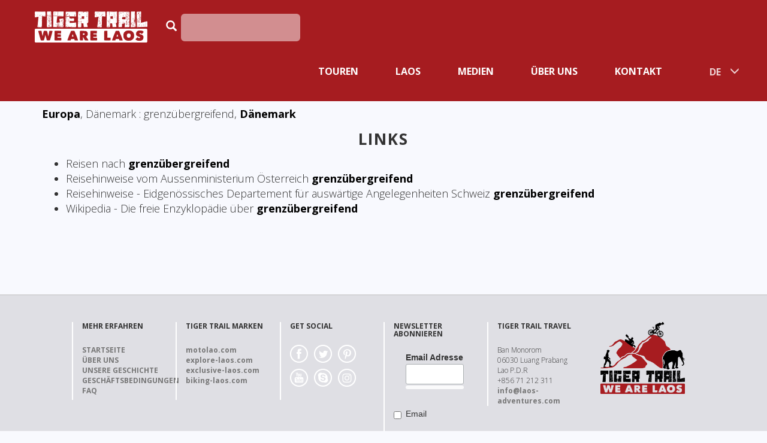

--- FILE ---
content_type: text/html
request_url: https://de.laos-adventures.com/countries/country.asp?id=%7BCE576ADE-BEF7-4C96-92C9-E5F5FC30B88E%7D
body_size: 18315
content:
<!DOCTYPE html>
<html lang="en">
  <head>
    <meta name="viewport" content="width=device-width, initial-scale=1">
    <title>L&#228;nderinformationen - D&#228;nemark : grenz&#252;bergreifend - Laos Abenteuer by Tiger Trail Laos</title>
    <meta property="og:title" content="L&#228;nderinformationen - D&#228;nemark : grenz&#252;bergreifend"/>
    <meta property="og:url" content="https://de.laos-adventures.com/countries/country.asp?id=%7BCE576ADE-BEF7-4C96-92C9-E5F5FC30B88E%7D"/>
    <!-- invalid tag: "travity:OGImage" -->
    <meta property="og:description" content="Informationen, Links und Karten &#252;ber das gew&#228;hlte Land."/>
    <meta name="Description" content="Informationen, Links und Karten &#252;ber das gew&#228;hlte Land."/>
    <!-- invalid tag: "travity:MetaContentAll" -->
    <meta name="Keywords" content="reisebestimmungen,gesundheit,wetter,links,sicherheitshinweise"/>
    <meta name="Date" content="2026-01-26T20:48:28-01:00"/>
    <meta name="Language" content="Deutsch, de"/>
    <meta name="referrer" content="no-referrer">
<link rel="apple-touch-icon" sizes="57x57" href="//images.travity.de/laos-adventures/2015/favicons/apple-icon-57x57.png">
<link rel="apple-touch-icon" sizes="60x60" href="//images.travity.de/laos-adventures/2015/favicons/apple-icon-60x60.png">
<link rel="apple-touch-icon" sizes="72x72" href="//images.travity.de/laos-adventures/2015/favicons/apple-icon-72x72.png">
<link rel="apple-touch-icon" sizes="76x76" href="//images.travity.de/laos-adventures/2015/favicons/apple-icon-76x76.png">
<link rel="apple-touch-icon" sizes="114x114" href="//images.travity.de/laos-adventures/2015/favicons/apple-icon-114x114.png">
<link rel="apple-touch-icon" sizes="120x120" href="//images.travity.de/laos-adventures/2015/favicons/apple-icon-120x120.png">
<link rel="apple-touch-icon" sizes="144x144" href="//images.travity.de/laos-adventures/2015/favicons/apple-icon-144x144.png">
<link rel="apple-touch-icon" sizes="152x152" href="//images.travity.de/laos-adventures/2015/favicons/apple-icon-152x152.png">
<link rel="apple-touch-icon" sizes="180x180" href="//images.travity.de/laos-adventures/2015/favicons/apple-icon-180x180.png">
<link rel="icon" type="image/png" sizes="192x192"  href="//images.travity.de/laos-adventures/2015/favicons/android-icon-192x192.png">
<link rel="icon" type="image/png" sizes="32x32" href="//images.travity.de/laos-adventures/2015/favicons/favicon-32x32.png">
<link rel="icon" type="image/png" sizes="96x96" href="//images.travity.de/laos-adventures/2015/favicons/favicon-96x96.png">
<link rel="icon" type="image/png" sizes="16x16" href="//images.travity.de/laos-adventures/2015/favicons/favicon-16x16.png">
<link rel="manifest" href="//images.travity.de/laos-adventures/2015/favicons/manifest.json">
<meta name="msapplication-TileColor" content="#ffffff">
<meta name="msapplication-TileImage" content="//images.travity.de/laos-adventures/2015/favicons/ms-icon-144x144.png">
<meta name="theme-color" content="#ffffff">
<!-- link rel="alternate" href="http://de.laos-adventures.com/" hreflang="de" />
<link rel="alternate" href="http://nl.laos-adventures.com/" hreflang="nl" />
<link rel="alternate" href="http://fr.laos-adventures.com/" hreflang="fr" />
<link rel="alternate" href="http://es.laos-adventures.com/" hreflang="es" />
<link rel="alternate" href="http://laos-adventures.com/" hreflang="en" />
<link rel="alternate" href="http://laos-adventures.com/" hreflang="x-default" /-->



    <meta http-equiv="Content-Type" content="text/html; charset=iso-8859-1"/>
    <meta http-equiv="expires" content="0"/> 
    <meta name="robots" content="index,follow"/>
    <meta name="referrer" content="no-referrer">
    <script src="/styles/jquery-1.11.1.min.js"></script>
    <script src="/styles/bootstrap.3.3.7/js/bootstrap.min.js"></script>
    <link href="/styles/bootstrap.3.3.7/css/bootstrap.min.css" rel="stylesheet">
    <link href="/styles-bootstrap3.css" rel="stylesheet">
    <link href="/website.css.asp?ver=1" rel="stylesheet">
  </head>
  <body>
    
    <div class="container-fluid visible-print-block">
  <div class="row">
    <div class="col-md-12 col-sm-12 col-xs-12"> 
      <img class="" src="//images.travity.de/laos-adventures/2015/tiger-trail-logo-web-bw.png" class="img-responsive" border="0" alt="Tiger Trail - We are Laos" title="Tiger Trail - We are Laos"/>
    </div>
  </div>
</div>


    
    <div class="navbar-wrapper hidden-print"> 
      <nav id="main-nav" class="navbar navbar-default navbar-fixed-top" role="navigation">
        <div class="container-fluid">
          <div class="navbar-header">
            <button type="button" class="navbar-toggle" data-toggle="collapse" data-target=".navbar-collapse">
              <span class="sr-only">Toggle navigation</span>
              <span class="icon-bar"></span>
              <span class="icon-bar"></span>
              <span class="icon-bar"></span>
            </button>
            <a id="brand" class="navbar-brand" href="/"><img src="//images.travity.de/laos-adventures/2015/tiger-trail-logo-web.png" class="img-responsive" border="0" alt="Tiger Trail - We are Laos" title="Tiger Trail - We are Laos"/></a>
          </div>
          <div class="navbar-collapse collapse">
            
            <form class="navbar-form navbar-left adb-navbar-form navbar-margin-top hidden-xs hidden-sm" action="/search/" method="post"  role="search">
              <input type="hidden" name="submit" value="on"/>
              <input type="hidden" name="searchtype" value="travels"/>
              
              <div class="form-group search-small tiger-search-header">
                <label for="searchbox"><a href="/search" class="visible-1200"><span class="glyphicon glyphicon-search" aria-hidden="true"></span></a>
                  <span class="glyphicon glyphicon-search  hidden-1200" aria-hidden="true"></span></label>
                <input type="text" name="search" id="searchbox" class="form-control search-small tiger-search-header hidden-1200" placeholder=""/>
              </div>
              <button class="form-control btn btn-link navbar-btn tiger-search-header" type="submit" value="Search"></button> 
            </form>
            <div class="navbar-margin-top tiger-nav">
              <ul class="nav navbar-nav">
<li class="dropdown"><a href="#" class="dropdown-toggle" data-toggle="dropdown">Touren<span class="caret"></span></a><ul class="dropdown-menu">
<li><a href="/travels/index.asp?category=88F7613B-3444-4964-AAA2-B8FB0B280AED">Rundreisen</a></li>
<li><a href="/travels/index.asp?category=8F22D8D0-C599-49F3-A16F-28FD4D3D5542">Tagestouren</a></li>
<li><a href="/travels/index.asp?category=0FF86323-4721-4D6C-9282-E4E62CA4A744">Aktives Reisen</a></li>
<li><a href="/travels/index.asp?category=FF6B97FF-355C-46FC-85B1-B0699BECA801">Kultur | Besichtigungen</a></li>
<li><a href="/travels/index.asp?category=24954D68-6199-46E9-86D5-A84487423BD6">Familien Abenteuer</a></li>
<li><a href="http://www.motolao.com" target="_blank" rel="nofollow">Motorradreisen</a></li>
<li><a href="/codepage.asp?id={3540A147-0099-4B01-BC48-4D2E2D82B2B5}">Tour Übersicht</a></li>
</ul>
</li>
<li class="dropdown"><a href="#" class="dropdown-toggle" data-toggle="dropdown">Laos<span class="caret"></span></a><ul class="dropdown-menu">
<li><a href="/page.asp?id={1B09B39F-4816-4EB0-9F12-7C8105494916}">Laos Reiseführer</a></li>
<li><a href="/page.asp?id={E3A5974F-7B2E-4376-BE34-4DB86F43D0A3}">Veranstaltungskalender</a></li>
<li><a href="/page.asp?id={4039C151-C56E-4542-B407-3127B212484F}">Laos Reisetipps</a></li>
</ul>
</li>
<li class="dropdown"><a href="#" class="dropdown-toggle" data-toggle="dropdown">Medien<span class="caret"></span></a><ul class="dropdown-menu">
<li><a href="https://www.flickr.com/photos/tigertraillaos/albums" target="_blank" rel="nofollow">Galerien</a></li>
<li><a href="/page.asp?id={C8CB906C-75FC-463A-9D07-DCD0B052440B}" target="_self">Filme</a></li>
</ul>
</li>
<li class="dropdown"><a href="#" class="dropdown-toggle" data-toggle="dropdown">Über uns<span class="caret"></span></a><ul class="dropdown-menu">
<li><a href="/ueber-uns">Über uns</a></li>
<li><a href="/fair-trek-in-laos">Fair Trek in Laos</a></li>
</ul>
</li>
<li><a href="/apps/tigertrail/contact.asp">Kontakt</a></li>
<li class="dropdown"><a href="#" class="dropdown-toggle" data-toggle="dropdown">DE<span class="caret"></span></a><ul class="dropdown-menu">
<li><a href="http://laos-adventures.com/" rel="nofollow">EN</a></li>
<li><a href="http://laos-aventura.es/" rel="nofollow">ES</a></li>
<li><a href="http://www.laos-aventures.fr" rel="nofollow">FR</a></li>
</ul>
</li>
</ul>
 
            </div>
          </div>
        </div>
      </nav>
    </div>
    
    <div class="container content">
      <div class="row">
        <div class="col-md-12 col-sm-12 col-xs-12"> 
          
<div class="country-info">

<div class="headerbox">
<h1>Länderinformationen Dänemark : grenzübergreifend</h1>
<p>
<a href="/countries?continent=D2DB472C-2639-48A2-86DB-F5CEE93EE901">Europa</a>,
Dänemark : grenzübergreifend, <a href="/countries/country.asp?id=685D8641-BEAF-43A4-B04A-F9C01E0E49DE">Dänemark</a>
</p>

</div>

<p>

</p>
<div class="country-links"><h2>Links</h2><ul><li>Reisen nach <a href="/redirect?url=%2Ftravels%2F%3Fcountry%3D%7BCE576ADE%2DBEF7%2D4C96%2D92C9%2DE5F5FC30B88E%7D" target="_blank" rel="nofollow">grenzübergreifend</a> </li><li>Reisehinweise vom Aussenministerium Österreich <a href="/redirect?url=https%3A%2F%2Fwww%2Ebmeia%2Egv%2Eat%2Faussenministerium%2Fbuergerservice%2Freiseinformation%2Fa%2Dz%2Dlaender%2Fgrenzuebergreifend%2Dde%2Ehtml" target="_blank" rel="nofollow">grenzübergreifend</a> </li><li>Reisehinweise - Eidgenössisches Departement für auswärtige Angelegenheiten Schweiz <a href="/redirect?url=https%3A%2F%2Fwww%2Eeda%2Eadmin%2Ech%2Feda%2Fde%2Fhome%2Fvertretungen%2Dund%2Dreisehinweise%2Fgrenzuebergreifend%2Ehtml" target="_blank" rel="nofollow">grenzübergreifend</a> </li><li>Wikipedia - Die freie Enzyklopädie über  <a href="/redirect?url=https%3A%2F%2Fde%2Ewikipedia%2Eorg%2Fwiki%2Fgrenzuebergreifend" target="_blank" rel="nofollow">grenzübergreifend</a> </li></ul></div>
</div>

        </div> 
      </div> 
    </div> 
    
    <div class="container margin-bottom-big">
      <div class="row">
        <div class="col-md-12 col-sm-12 col-xs-12"> 
          <div class="row">
            <div class="col-md-4 col-sm-4 col-xs-12"><div class="field1"><!-- invalid tag: "travity:Field1" --></div></div>
            <div class="col-md-4 col-sm-4 col-xs-12"><div class="field2"><!-- invalid tag: "travity:Field2" --></div></div>
            <div class="col-md-4 col-sm-4 col-xs-12"><div class="field3"><!-- invalid tag: "travity:Field3" --></div></div>
          </div>
        </div>
      </div>
    </div>
    
    <!-- FOOTER -->
    <footer class="footer hidden-print">
  <div class="container-fluid">
    
    <div class="row">
      <div class="col-lg-2 col-md-4 col-sm-6 col-xs-12 left-border-white text-uppercase">
        <h4>Mehr erfahren</h4>
        <p>
          <a class="text-muted" href="/" rel="nofollow">Startseite</a><br/>
          <a class="text-muted" href="/ueber-uns" rel="nofollow">&Uuml;ber uns</a><br/>
          <a class="text-muted" href="/unsere-geschichte" rel="nofollow">Unsere Geschichte</a><br/>
          <a class="text-muted" href="/terms" rel="nofollow">Geschäftsbedingungen</a><br/>
          <a class="text-muted" href="/apps/tigertrail/contact.asp" rel="nofollow">FAQ</a><br />
        </p>
      </div>
      
      <div class="col-lg-2 col-md-4 col-sm-6 col-xs-12 left-border-white">
        <h4 class="text-uppercase">Tiger Trail Marken</h4>
        <p>
          <a class="text-muted" href="http://motolao.com" rel="nofollow" target="_blank">motolao.com</a><br/>
          <a class="text-muted" href="http://explore-laos.com" rel="nofollow" target="_blank">explore-laos.com</a><br/>
          <a class="text-muted" href="http://exclusive-laos.com" rel="nofollow" target="_blank">exclusive-laos.com</a><br/>
          <a class="text-muted" href="http://biking-laos.com" rel="nofollow" target="_blank">biking-laos.com</a>
        </p>
      </div>
      
      <div class="col-lg-2 col-md-4 col-sm-6 col-xs-12 left-border-white">
        <h4 class="text-uppercase">Get Social</h4>
        <ul class="getsocial">
          <li><a href="https://www.facebook.com/tigertraillaos" rel="nofollow" target="_blank"><img src="//images.travity.de/laos-adventures/2015/getsocial/fb.png" alt="Facebook" title="Facebook"/></a></li>
          <li><a href="https://twitter.com/tigertraillaos" rel="nofollow" target="_blank"><img src="//images.travity.de/laos-adventures/2015/getsocial/t.png" alt="Twitter" title="Twitter"/></a></li>
          <li><a href="https://www.pinterest.com/tigertraillaos/" rel="nofollow" target="_blank"><img src="//images.travity.de/laos-adventures/2015/getsocial/p.png" alt="Pinterest" title="Pinterest"/></a></li>
        </ul>
        <ul class="getsocial hidden-print">
          <li><a href="https://www.youtube.com/channel/UCElhuX8stgyK4ndmvC1XGYw" rel="nofollow" target="_blank"><img src="//images.travity.de/laos-adventures/2015/getsocial/yt.png" alt="Youtube" title="Youtube"/></a></li>
          <li><a href="skype:tigertrailchat" rel="nofollow" target="_blank"><img src="//images.travity.de/laos-adventures/2015/getsocial/s.png" alt="Skype" title="Skype"/></a></li>
          <li><a href="https://www.instagram.com/tigertrailtravel/" rel="nofollow" target="_blank"><img src="//images.travity.de/laos-adventures/2015/getsocial/i.png" alt="Instagram" title="Instagram"/></a></li>
        </ul>
      </div>
      
      <div class="col-lg-2 col-md-4 col-sm-6 col-xs-12 left-border-white">
        <h4 class="text-uppercase">Newsletter abonnieren</h4>
        

<!-- Begin Mailchimp Signup Form -->
<link href="//cdn-images.mailchimp.com/embedcode/classic-071822.css" rel="stylesheet" type="text/css">
<style type="text/css">
	#mc_embed_signup{background:#dfdfe4; clear:left; font:14px Helvetica,Arial,sans-serif; }
	/* Add your own Mailchimp form style overrides in your site stylesheet or in this style block.
	   We recommend moving this block and the preceding CSS link to the HEAD of your HTML file. */
</style>
<style type="text/css">
	#mc-embedded-subscribe-form input[type=checkbox]{display: inline; width: auto;margin-right: 10px;}
	#mergeRow-gdpr {margin-top: 20px;}
	#mergeRow-gdpr fieldset label {font-weight: normal;}
	#mc-embedded-subscribe-form .mc_fieldset{border:none;min-height: 0px;padding-bottom:0px;}
</style>
<div id="mc_embed_signup">
    <form action="https://laos-adventures.us18.list-manage.com/subscribe/post?u=50a8016b27b76362752d2f0d1&amp;id=fb21edd6da&amp;v_id=5460&amp;f_id=002f2be7f0" method="post" id="mc-embedded-subscribe-form" name="mc-embedded-subscribe-form" class="validate" target="_self">
        <div id="mc_embed_signup_scroll">
         
<div class="mc-field-group">
	<label for="mce-EMAIL">Email Adresse  </label>
	<input type="email" value="" name="EMAIL" class="required email" id="mce-EMAIL" required>
	<span id="mce-EMAIL-HELPERTEXT" class="helper_text"></span>
</div>
<div id="mergeRow-gdpr" class="mergeRow gdpr-mergeRow content__gdprBlock mc-field-group">
    <div class="content__gdpr">

        <fieldset class="mc_fieldset gdprRequired mc-field-group" name="interestgroup_field">
		<label class="checkbox subfield" for="gdpr_17685"><input type="checkbox" id="gdpr_17685" name="gdpr[17685]" value="Y" class="av-checkbox "><span>Email</span> </label>
        </fieldset>
        
    </div>
    <div class="content__gdprLegal">
     
    </div>
</div>
	<div id="mce-responses" class="clear">
		<div class="response" id="mce-error-response" style="display:none"></div>
		<div class="response" id="mce-success-response" style="display:none"></div>
	</div>    <!-- real people should not fill this in and expect good things - do not remove this or risk form bot signups-->
    <div style="position: absolute; left: -5000px;" aria-hidden="true"><input type="text" name="b_50a8016b27b76362752d2f0d1_fb21edd6da" tabindex="-1" value=""></div>
    <div class="clear"><input type="submit" value="ABONNIEREN" name="subscribe" id="mc-embedded-subscribe" class="button"></div>
    </div>
</form>
</div>

<!--End mc_embed_signup-->
       
 
      </div>
      
      <div class="col-lg-2 col-md-4 col-sm-6 col-xs-12 left-border-white">
        <h4 class="text-uppercase">Tiger Trail Travel</h4>
        <p>Ban Monorom<br /> 
          06030 Luang Prabang<br /> 
          Lao P.D.R<br />
          +856 71 212 311 <br /> 
          <a class="text-muted" href="/apps/tigertrail/contact.asp">info@laos-adventures.com</a></p>
      </div>
      
      <div class="col-lg-2 col-md-4 col-sm-6 col-xs-12 no-border-white">
        <img class="img-responsive logo" style="max-height:120px;" src="//images.travity.de/laos-adventures/2015/tigertrail-footer.png" alt="Tiger Trail - We are Laos" title="Tiger Trail - We are Laos" />
        
      </div>
      
      <div class="col-lg-12 col-md-12 col-sm-12 col-xs-12">
        &copy; TIGER TRAIL TRAVEL 2016 | ALLE RECHTE VORBEHALTEN | <a class="text-muted" href="/imprint" rel="nofollow">IMPRESSUM</a> | <a class="text-muted" href="http://laos-adventures.com/b2b" rel="nofollow">B2B (Englisch)</a>
      </div>
    </div>
    
  </div>    
</footer>

<div class="visible-print-block">
  <div class="container-fluid">
    <div class="row">
      <div class="col-lg-12 col-md-14 col-sm-16 col-xs-12 ">
        http://www.laos-adventures.com
      </div>
    </div>
  </div>
</div>



    <!-- Global site tag (gtag.js) - Google Analytics -->
<script async src="https://www.googletagmanager.com/gtag/js?id=UA-1969883-2"></script>
<script>
  window.dataLayer = window.dataLayer || [];
  function gtag(){dataLayer.push(arguments);}
  gtag('js', new Date());
  gtag('config', 'UA-1969883-2', { 'anonymize_ip': true });
</script>


  </body>
</html>



--- FILE ---
content_type: text/css
request_url: https://de.laos-adventures.com/website.css.asp?ver=1
body_size: 34140
content:

/* de.laos-adventures.com - Mon, 26 Jan 2026 19:48:29 UTC */
@import url(//fonts.googleapis.com/css?family=Open+Sans:300italic,400italic,600italic,700italic,800italic,400,800,300,700,600);

body 
{ 
  padding-top:90px; 
  font-family: 'Open Sans', sans-serif; 
  background-color:#f8f9fe; 
  font-size:18px;
  font-weight:100;
}

* 
{
  -webkit-box-shadow: none !important;
  -moz-box-shadow: none !important;
  box-shadow: none !important;
}

a { color:#000; font-weight:bold; }
a:hover { color:#a61c20; }


.h1, h1 { font-size: 26px; }
.h2, h2 { font-size: 26px; }
.h3, h3 { font-size: 26px; }
.h4, h4 { font-size: 20px; }
.h5, h5 { font-size: 20px; }
.h6, h6 { font-size: 20px; }


h1, h2, h3, h4, h5, h6,
.h1, .h2, .h3, .h4, .h5, .h6 
{ 
  font-weight:bold; 
  text-transform:uppercase; 
}

h1 
{ 
  margin:30px auto; 
  text-align:center; 
}
h2 
{ 
  margin:15px auto 15px auto;
  text-align:center;
}
h3
{
  padding-bottom:0;
}

h3 em, h3 i 
{ 
  display:block; 
  color:#a61c20; 
  font-size:18px; 
  font-style:normal; 
  padding-bottom:7px; 
}

h3 em, h3 i 
{ 
  letter-spacing: 2px;
  /*word-spacing: 2px;*/
}


.content h1, .content h2, .content h3
{ 
  letter-spacing: 2px;
  /*word-spacing: 0;*/
}

.travel-container  p
{
  text-align:justify !important;
}

.travel-container  ul,
#pagecontent ul
{
  padding-left:21px !important;
}

.travel-container  ol,
#pagecontent ol
{
  padding-left:26px !important;
}

#pagecontent
{
  margin-bottom:30px !important;
}

.travel-content { padding-top:14px; }






/* NAVIGATION BASE SYTLES //work.smarchal.com/twbscolor/css/a61c20efeef0ffffff8080801 */
.navbar-default {
  background-color: #a61c20;
  border-color: #a61c20;
}
.navbar-default .navbar-brand {
  margin-left:27px !important;
  color: #ffffff;
}
.navbar-default .navbar-brand:hover, .navbar-default .navbar-brand:focus {
  color: #ffffff;
}
.navbar-default .navbar-text {
  color: #ffffff;
}
.navbar-default .navbar-nav > li > a {
  color: #ffffff;
}
.navbar-default .navbar-nav > li > a:hover, .navbar-default .navbar-nav > li > a:focus {
  color: #ffffff;
  background-color:#a61c20;
}

.navbar-default .navbar-nav > li > .dropdown-menu {
  background-color:rgba(255,255,255,0.90);
  /*left:-55%;
  right:-55%;
  min-width: 50px;*/
  top:74px;
  left:0;
  padding: 0;
  font-size: 16px;
  text-align: center;
  border: 1px solid #ccc;
  border: 1px solid rgba(0, 0, 0, .15);
  border-radius: 0;
  -webkit-box-shadow:none;
  box-shadow:none; 
}


.dropdown:hover .dropdown-menu {
  display: block;
  margin-top: 0;
}


.navbar-default .navbar-nav > li > .dropdown-menu > li > a {
  color: #404040;
  border-bottom:1px solid #808080;
  padding:15px 20px !important;
}
.navbar-default .navbar-nav > li > .dropdown-menu > li > a:hover,
.navbar-default .navbar-nav > li > .dropdown-menu > li > a:focus {
  color: #ffffff;
  background-color: #a61c20; /*rgba(137,31,34,1);*/
}
.navbar-default .navbar-nav > li > .dropdown-menu > li > .divider {
  background-color: #a61c20;
}
.navbar-default .navbar-nav > .active > a, .navbar-default .navbar-nav > .active > a:hover, .navbar-default .navbar-nav > .active > a:focus {
  color: #ffffff;
  background-color:#a61c20;
}
.navbar-default .navbar-nav > .open > a, .navbar-default .navbar-nav > .open > a:hover, .navbar-default .navbar-nav > .open > a:focus {
  color: #ffffff;
  background-color:#a61c20;
}
.navbar-default .navbar-toggle {
  border-color: #efeef0;
}
.navbar-default .navbar-toggle:hover, .navbar-default .navbar-toggle:focus {
  background-color: #efeef0;
}
.navbar-default .navbar-toggle .icon-bar {
  background-color: #ffffff;
}
.navbar-default .navbar-collapse,
.navbar-default .navbar-form {
  border-color: #ffffff;
}
.navbar-default .navbar-link {
  color: #ffffff;
}
.navbar-default .navbar-link:hover {
  color: #808080;
}

@media (max-width: 767px) {
.navbar-default .navbar-nav .open .dropdown-menu > li > a {
  color: #404040;
}
.navbar-default .navbar-nav .open .dropdown-menu > li > a:hover, .navbar-default .navbar-nav .open .dropdown-menu > li > a:focus {
  color: #808080;
}
.navbar-default .navbar-nav .open .dropdown-menu > .active > a, .navbar-default .navbar-nav .open .dropdown-menu > .active > a:hover, .navbar-default .navbar-nav .open .dropdown-menu > .active > a:focus {
  color: #808080;
  background-color: #efeef0;
}
}

.navbar-nav * { text-transform:uppercase !important;}
.navbar-brand { height:auto !important; }



@media (min-width: 767px) {
.navbar-default .navbar-nav > li > a {
  height:74px;
}

/*.navbar-default .navbar-nav > li:last-child > .dropdown-menu {
left:15%;
right:15%;
min-width:30px;
}*/

div.tiger-nav .navbar-nav { float:right; }
ul.navbar-nav { font-size:16px; font-weight:bold; }
.navbar-margin-top { margin-top:20px; }
ul.nav * span.caret { display:none; }
.tiger-nav .nav>li>a { padding-left:31px !important; padding-right:31px !important; }
.tiger-nav .nav>li:last-child>a 
{ 
  padding-left:48px !important; 
  padding-right:31px !important; 
  color:rgba(255,255,255,0.8) !important; 
  padding-bottom:1px; 
}


/* Language Navigation */
.tiger-nav .nav>li:last-child>a {
  position: relative;
}
.tiger-nav .nav>li:last-child>a:after {
  content: "\e259";
  font-family: 'Glyphicons Halflings';
  margin-left:15px;
  font-style: normal;
  font-weight: normal;
  text-decoration: inherit;
  font-size:16px;
}
.tiger-nav { font-weight:normal; }
.navbar-default .navbar-nav > li > a:hover,
.navbar-default .navbar-nav > li > a:focus

{
  background:url('//images.travity.de/laos-adventures/2015/caret.png') bottom center no-repeat transparent; 
}

/* SearchBar */
button.tiger-search-header,
button.tiger-search-header:active,
button.tiger-search-header:focus,
input.tiger-search-header,
input.tiger-search-header:active,
input.tiger-search-header:focus,
div.tiger-search-header span.glyphicon
{
  background-color:#a61c20 !important;
  border-color:#a61c20 !important;
  color:#ffffff !important;
  box-shadow: none;
  -moz-box-shadow: none;
  -webkit-box-shadow: none;
}
input.tiger-search-header,
input.tiger-search-header:active,
input.tiger-search-header:focus { font-weight:normal; font-size:16px; background-color: rgba(255, 255, 255, 0.5) !important; }
div.tiger-search-header { padding-bottom:14px; }
} /* media >= 767*/


#pagebar .nav > li { display: inline-block !important; }
#pagebar ul.toc1.nav { text-align:center; }
#pagebar
{
  border-bottom:2px solid rgba(0,0,0,0.2);
}

#pagebar .nav > li > a 
{
  padding-left:35px;
  padding-right:35px;
  font-weight:bold;
  color: #000 !important;
  background-color: transparent !important;
  text-transform:uppercase;
  padding-top: 15px;
  padding-bottom: 15px;
  font-size: 16px;
}
#pagebar .nav > li > a:hover 
{
  background:url('//images.travity.de/laos-adventures/2015/redline.png') bottom center no-repeat transparent;
}

.pagebar-fixed
{
  position: fixed;
  top: 90px;
  z-index: 1;
  width: 100%;
  background-color: #f8f9fe !important;
}

@media (max-width: 767px) {
#pagebar .nav > li > a 
{
  padding-left:8px;
  padding-right:8px;
  padding-top: 5px;
  padding-bottom: 5px;
  font-size: 16px;
}

}
@media (min-width: 767px) {
#pagebar .nav > li > a 
{
  padding-left:15px;
  padding-right:15px;
  padding-top: 10px;
  padding-bottom: 10px;
  font-size: 16px;
}
.navbar-default .navbar-nav > li:nth-child(1) > .dropdown-menu { left:-10px; }
.navbar-default .navbar-nav > li:nth-child(2) > .dropdown-menu { left:32px; }
.navbar-default .navbar-nav > li:nth-child(3) > .dropdown-menu { left:-5px; }
.navbar-default .navbar-nav > li:nth-child(4) > .dropdown-menu { left:0; }
.navbar-default .navbar-nav > li:last-child > .dropdown-menu { left:15%; right:15%; min-width:30px; }

}


@media (min-width:767px) and (max-width:900px) {
.tiger-nav .nav>li>a 
{
  padding-left: 10px !important;
  padding-right: 10px !important;
}
.navbar-default .navbar-nav > li:nth-child(1) > .dropdown-menu { left:-85px; }
.navbar-default .navbar-nav > li:nth-child(2) > .dropdown-menu { left:-101px; }
.navbar-default .navbar-nav > li:nth-child(3) > .dropdown-menu { left:-38px; }
.navbar-default .navbar-nav > li:nth-child(4) > .dropdown-menu { left:-33px; }
.navbar-default .navbar-nav > li:last-child > .dropdown-menu { left:15%; right:15%; min-width:30px; }


}

@media (min-width:901px) and (max-width:991px) {
.tiger-nav .nav>li>a 
{
  padding-left: 10px !important;
  padding-right: 10px !important;
}
.navbar-default .navbar-nav > li:nth-child(1) > .dropdown-menu { left:-85px; }
.navbar-default .navbar-nav > li:nth-child(2) > .dropdown-menu { left:-101px; }
.navbar-default .navbar-nav > li:nth-child(3) > .dropdown-menu { left:-38px; }
.navbar-default .navbar-nav > li:nth-child(4) > .dropdown-menu { left:-33px; }
.navbar-default .navbar-nav > li:last-child > .dropdown-menu { left:15%; right:15%; min-width:30px; }


}

@media (min-width: 992px) {
#pagebar .nav > li > a 
{
  padding-left:35px;
  padding-right:35px;
  padding-top: 15px;
  padding-bottom: 15px;
  font-size: 16px;
}
.travelbar ul.toc1.nav { text-align:left !important; }
.travelbar { padding-left:160px; }
.navbar-default .navbar-nav > li:nth-child(1) > .dropdown-menu { left:-60px; }
.navbar-default .navbar-nav > li:nth-child(2) > .dropdown-menu { left:-76px; }
.navbar-default .navbar-nav > li:nth-child(3) > .dropdown-menu { left:-17px; }
.navbar-default .navbar-nav > li:nth-child(4) > .dropdown-menu { left:-12px; }
.navbar-default .navbar-nav > li:last-child > .dropdown-menu { left:15%; right:15%; min-width:30px; }


}
@media (min-width: 1200px) {
.navbar-default .navbar-nav > li:nth-child(1) > .dropdown-menu { left:-60px; }
.navbar-default .navbar-nav > li:nth-child(2) > .dropdown-menu { left:-76px; }
.navbar-default .navbar-nav > li:nth-child(3) > .dropdown-menu { left:-17px; }
.navbar-default .navbar-nav > li:nth-child(4) > .dropdown-menu { left:-12px; }
.navbar-default .navbar-nav > li:last-child > .dropdown-menu { left:15%; right:15%; min-width:30px; }

}




/* Footer */
.footer 
{ 
  background-color:#dfdfe4;
  border-top:1px solid #c0c0c0;
  padding:45px 120px; 
  font-size:12px;
  font-weight:300;
}
.footer h4
{
  font-size:12px;
  font-weight:bold;
  margin-bottom:25px;
  margin-top:0;
}

.footer p
{
  margin-bottom:0;
}


.contact-getsocial  ul.getsocial,
.footer ul.getsocial
{
  list-style-type:none;
  clear:both;
  padding:0;
}

.contact-getsocial  ul.getsocial li,
.footer ul.getsocial li
{
  list-style-type:none;
  float:left;
}

.footer ul.getsocial img
{
  max-height:30px;
  margin:0 10px 10px 0;
}

.contact-getsocial ul.getsocial img
{
  max-height:35px;
  margin:0 10px 10px 0;
}


.contact-clock
{
  clear:both;
}

.footer form.footer-newsletter input.newsletter-email
{
  background-color:#dfdfe4;
  color:#808080;
  border-width:2px;
  border-radius:8px;
  border-color:#ffffff;
  margin-bottom:5px;
}


.left-border-white { border-left:2px solid #fff; min-height:130px; margin-bottom:40px; }
.no-border-white { min-height:130px; margin-bottom:40px; }




/* ribbon and redline */
#ribbon, 
.ribbon,
.terms-content > h1,
.overview .headerbox h1,
form.RequestForm h1,
.categories-content h1,
.countries-content h1,
.imprint-content h1,
.sitemap-content h1,
.search h1,
.newsletter-form h1,
.form-reservation h1
{
  position:relative;
  top:0;
  left:0;
  font-weight:normal !important;
  font-size:29px;
  padding:12px 15px 5px 15px;
  margin:60px auto 60px auto;
  min-height:57px;
  overflow:hidden;
  color:#ffffff !important;
  text-align:center;
  vertical-align:center;
  background:url('//images.travity.de/laos-adventures/2015/ribbon.png') top center no-repeat transparent;
  background-size:100% 100%;
  max-width:670px;
}

#ribbon + p.bigger, 
.ribbon + p.bigger,
#ribbon + p, 
.ribbon + p

{
  max-width:740px !important;
  text-align:center !important;
  margin:0 auto 60px auto;
  font-size:22px;
  font-weight:100;
  
}

#redline, .redline,
fieldset.request legend,
#travel-dates h2
{
  padding-bottom:20px;
  background:url('//images.travity.de/laos-adventures/2015/redline.png') bottom center no-repeat transparent;
  margin:40px 0 40px 0;
  text-transform:uppercase;
}

fieldset.request legend
{
  text-align:center;
  border:0; 
  font-size:22px;
  font-weight:bold;
  text-transform:uppercase;
}





/* Carousels */
.carousel-control {
  position: absolute;
  top: 0;
  bottom: 0;
  left: 0;
  width: 15%;
  font-size: 20px;
  color: #fff;
  text-align: center;
  text-shadow:none;
  filter: alpha(opacity=0);
  opacity: 0
}


.carousel-control.left {
  background-image:none;
  filter: none;
}

.carousel-control.right {
  right: 0;
  left: auto;
  background-image:none;
  filter: none;
}

.carousel-control:focus, .carousel-control:hover {
  color: #fff;
  text-decoration: none;
  filter: alpha(opacity=100);
  outline: 0;
  opacity: 1
}



div.carousel-inner div.item { max-height:817px; background-color:#d0d0d0; }
div.carousel-caption div.jumbotron { background-color:transparent;}
div.carousel-caption { min-height:90%; }
div.carousel-image-only 
{ 
  display:none; 
  position:absolute;
  bottom:0;
  left:10%;
  right:10%;
  padding-left:5%;
  padding-right:5%;
  margin-left:-20%;
  margin-right:-20%;
  /*background-color: rgba(0,0,0,0.5);*/ 
}
div.carousel:hover div.carousel-image-only { display:block; }

div.carousel-center .btn-custom:hover { background-color:#fff; }

@media (max-width: 767px) {
div.carousel-caption h1, div.carousel-caption h1 a { color:#fff; font-size:32px; font-weight:bold; text-transform:uppercase; }
div.carousel-caption p { font-size:16px; font-weight:normal; text-transform:uppercase; }
div.carousel-caption div.carousel-image-only h1 { font-size:16px; font-weight:normal; text-transform:uppercase; }
div.carousel-caption div.carousel-image-only p { font-size:16px; font-weight:normal; text-transform:uppercase; }
div.carousel-center .btn-custom { font-size:10px !important; padding:5px 18px !important; }
div.carousel-center { margin-bottom:0 !important;}
}
@media (min-width: 767px) {
div.carousel-caption h1, div.carousel-caption h1 a { color:#fff; font-size:48px; font-weight:bold; text-transform:uppercase; }
div.carousel-caption p { font-size:24px; font-weight:normal; text-transform:uppercase;  }
div.carousel-caption div.carousel-image-only h1 { font-size:16px; font-weight:normal; text-transform:uppercase; }
div.carousel-caption div.carousel-image-only p { font-size:16px; font-weight:normal; text-transform:uppercase; }
div.carousel-center .btn-custom { font-size:16px !important; padding:8px 20px !important; margin-top:20px; }
div.carousel-center { margin-bottom:0 !important;}
}

@media (min-width: 992px) {
div.carousel-caption h1, div.carousel-caption h1 a { color:#fff; font-size:54px; font-weight:800; text-transform:uppercase; }
div.carousel-caption p { font-size:24px; font-weight:normal; text-transform:uppercase;  }
div.carousel-caption div.carousel-image-only h1 { font-size:16px; font-weight:normal; text-transform:uppercase; }
div.carousel-caption div.carousel-image-only p { font-size:16px; font-weight:normal; text-transform:uppercase; }
/*div.carousel-center { margin-bottom:30px !important;}*/
}

@media (min-width: 1200px) {
div.carousel-caption h1, div.carousel-caption h1 a { color:#fff; font-size:64px; font-weight:800; text-transform:uppercase; }
div.carousel-caption p { font-size:29px; font-weight:normal; text-transform:uppercase;  }
div.carousel-caption div.carousel-image-only h1 { font-size:16px; font-weight:normal; text-transform:uppercase; }
div.carousel-caption div.carousel-image-only p { font-size:16px; font-weight:normal; text-transform:uppercase; }
}

div.carousel-caption h1 a:hover { text-decoration:none; }
.carousel-caption { text-shadow: 0 0 25px rgba(0, 0, 0, .2) !important; }
.carousel-caption .btn {
  text-shadow: none
}
a.left.carousel-control span.glyphicon.glyphicon-chevron-left.glyphicon-menu-left,
a.right.carousel-control span.glyphicon.glyphicon-chevron-left.glyphicon-menu-right,
a.left span.glyphicon-menu-left,
a.right span.glyphicon-menu-right { font-size:64px !important; }

.carousel-control .custom-button-right 
{ 
  background: url('//images.travity.de/laos-adventures/2015/arrow-right-sm.png') center center no-repeat  transparent;
  height: 60px !important;
  margin-top:-30px !important;
  color:rgba(255,255,255,1);
}

.carousel-control .custom-button-right:before 
{ 
  content:" " !important;
}

.carousel-control .custom-button-left 
{ 
  background: url('//images.travity.de/laos-adventures/2015/arrow-left-sm.png') center center no-repeat  transparent;
  height: 60px !important;
  margin-top:-30px !important;
  color:rgba(255,255,255,1);
}

.carousel-control .custom-button-left:before 
{ 
  content:" " !important;
}

.carousel-control .glyphicon-chevron-left, .carousel-control .icon-prev {
  left: 20%;
  margin-left: -10px
}

.carousel-control .glyphicon-chevron-right, .carousel-control .icon-next {
  right: 20%;
  margin-right: -10px;
}

.carousel-indicators li { margin-left:5px !important; margin-right:5px !important; }

#slider-travel * h1 { letter-spacing: normal !important;}


div.slider-main div.carousel-center
{
  margin-top:20%;
}

/*div.slider-main div.carousel-center p,
div.slider-main div.carousel-center h1
{
margin:0 0 30px 0 !important;
padding:0 !important;

}
*/

div.travel-content img { margin:15px; }
div.travel-content div.details { padding-bottom:10px; }

div.slider-main { border-bottom:10px solid #a61c20; }





/* Laos Travel Guide */
.container-guide
{
  margin-bottom:0;
}
.article-preview 
{
  position: relative;
  display: block;
  height: 0;
  padding: 0;
  overflow: hidden;
  padding-bottom: 64.9%;
  margin-bottom:0;
}

.article-block 
{
  position: absolute;
  top: 0;
  bottom: 0;
  left: 0;
  width: 100%;
  height: 100%;
  border: 0;
  background:url('//images.travity.de/laos-adventures/2015/laos-travel-guide/explore.jpg') top left no-repeat transparent;
  background-size:100% 100%;
}

.article-block.gettingtolaos { background-image:url('//images.travity.de/laos-adventures/2015/laos-travel-guide/gettingtolaos.jpg') }
.article-block.visa { background-image:url('//images.travity.de/laos-adventures/2015/laos-travel-guide/visa.jpg') }
.article-block.health { background-image:url('//images.travity.de/laos-adventures/2015/laos-travel-guide/health.jpg') }
.article-block.weather { background-image:url('//images.travity.de/laos-adventures/2015/laos-travel-guide/weather.jpg') }
.article-block.maps { background-image:url('//images.travity.de/laos-adventures/2015/laos-travel-guide/maps.jpg') }
.article-block.dosdonts { background-image:url('//images.travity.de/laos-adventures/2015/laos-travel-guide/dosdonts.jpg') }
.article-block.laofood { background-image:url('//images.travity.de/laos-adventures/2015/laos-travel-guide/laofood.jpg') }
.article-block.thingstodo { background-image:url('//images.travity.de/laos-adventures/2015/laos-travel-guide/thingstodo.jpg') }
.article-block.explorelaos { background-image:url('//images.travity.de/laos-adventures/2015/laos-travel-guide/explore.jpg') }
.article-block.culture { background-image:url('//images.travity.de/laos-adventures/2015/laos-travel-guide/culture.jpg') }
.article-block.learnlao { background-image:url('//images.travity.de/laos-adventures/2015/laos-travel-guide/learnlao.jpg') }
.article-block.crafts { background-image:url('//images.travity.de/laos-adventures/2015/laos-travel-guide/arts-crafts.jpg') }
.article-block.tigertrail { background-image:url('//images.travity.de/laos-adventures/2015/laos-travel-guide/tigertrail2.jpg') }
.article-block.children { background-image:url('//images.travity.de/laos-adventures/2015/laos-travel-guide/children.jpg') }
.article-block.vangvieng { background-image:url('//images.travity.de/laos-adventures/2015/laos-travel-guide/vangvieng.jpg') }
.article-block.beerlao { background-image:url('//images.travity.de/laos-adventures/2015/laos-travel-guide/beerlao.jpeg') }



.article-content
{
  position: absolute;
  top:68%;
  left: 0;
  width: 100%;
  height: 100%;
  border: 0;
  background-color:rgba(0,0,0,0.5);
  color:#ffffff !important;
  padding:10px 30px;  
  font-size:16px;
  font-weight:normal;
}

.article-content *
{ display:none; }

.article-content p
{ margin:15px 0 20px 0; }





.article-content h2
{ 
  display:block; 
  letter-spacing: 2px;
  word-spacing: 4px;
}

.btn-custom:hover
{
  background-color:#fff;
}
.article-content .btn-custom
{
  font-size:13px;
}


.article-content:hover, .article-preview:hover .article-content
{
  position: absolute;
  top: 0;
  bottom: 0;
}

.article-content:hover *, .article-preview:hover .article-content *
{
  display:block;
}


.article-content h2 
{ 
  text-align:left; 
  font-size:29px; 
  font-weight:600;
  margin-top:10px;
  margin-bottom:5px;
}
.article-content button, .btn-custom
{
  background-color:rgba(255,255,255,0.25);
  color:#ffffff;
  border-color:#ffffff;
  border-width:2px;
  border-radius:8px;
  text-transform:uppercase;
  padding: 10px 36px;
  font-weight:bold;
}

.frm_TravelDatesActions .btn-custom
{
  padding: 10px;
}


@media (max-width: 767px) {
.article-content h2 
{ 
  font-size:29px; 
}
.article-content
{
  font-size:16px;
}
}
@media (min-width: 767px) {
.article-content h2 
{ 
  font-size:29px; 
}
.article-content
{
  font-size:16px;
}
}
@media (min-width: 992px) {
.article-content h2 
{ 
  font-size:22px; 
}
.article-content
{
  font-size:12px;
}
}

@media (min-width: 1200px) {
.article-content h2 
{ 
  font-size:29px; 
}
.article-content
{
  font-size:16px;
}
}





div.travel-offer
{
  padding:20px;
  background-color: #f8f9fd ;
  border:2px solid #ffffff;
}

div.travel-offer div.overview-placeholder
{
  background:url('//images.travity.de/laos-adventures/2015/overview-placeholder.png') top left no-repeat #ffffff;
  background-size:100% 100%;
}
div.travel-offer div.readmore:hover
{
  background:url('//images.travity.de/laos-adventures/2015/readmore.png') top left no-repeat rgba(0,0,0,0.5);
  background-size:100% 100%;
}

div.travel-offer div.teammail:hover
{
  background:url('//images.travity.de/laos-adventures/2015/team/teammail.png') top left no-repeat rgba(255,255,255,0.5);
  background-size:100% 100%;
}


div.travel-offer div.caption
{
  box-sizing: border-box;
  padding:20px 0;
  height:130px;
  font-size:14px;
}


div.travel-offer div.caption .caption-title
{
  font-size:15px !important;
}

div.travel-offer div.caption .caption-title:first-line
{
  font-size:15px !important;
  font-weight:bold;
}



div.travel-offer div.caption .caption-country
{
  position:absolute;
  bottom:10px;
  left:0;
  width:100%;
  font-size:15px !important;
  font-weight:bold;
}

div.travel-offer div.caption .caption-category
{
  font-size:15px !important;
  font-weight:normal;
}



.col-no-padding
{ padding:0 !important; }

.col-10-padding
{ padding:10px !important; }


.travel-container
{
  max-width:980px;
}

.container840
{
  max-width:840px;
}

.container980
{
  max-width:980px;
}


.container1080
{
  max-width:1080px;
}

.container1110
{
  max-width:1110px;
}


.container1140
{
  max-width:1140px;
}


.container1440
{
  max-width:1440px;
}

form.RequestForm table td.name { width:19%; }
form.RequestForm table td.date { width:81%; }
/*form.RequestForm.form-inline input.form-control{ width:100% !important; }*/



.filterbox { display:none; }

.bottom-bar
{
  margin:48px 0;
  text-align:center;
  font-size:22px;
  font-weight:normal;
}

.bottom-bar a
{
  font-weight:normal !important;
}


.choosepages .pipe,
.choosepages .left-text,
.choosepages .right-text
{
  display:none;
}




.tbl_TravelDates, 
.tbl_TravelDates tr, 
.tbl_TravelDates tr.header, 
.tbl_TravelDates td
{
  border-color:#f8f9fe !important;
  background-color:#f8f9fe !important;
}
.tbl_TravelDates td { padding-top:14px !important; padding-bottom:5px !important; }
.tbl_TravelDates * p, .tbl_TravelDates * img { padding:0 !important; margin:0 !important;}
.tbl_TravelDates td.description { padding-left:0 !important; }
.tbl_TravelDates td.date { padding-left:0 !important; }
.tbl_TravelDates td.description { padding-right:0 !important; }
.tbl_TravelDates td.actions,
.tbl_TravelDates td.price,
.tbl_TravelDates td.vacany *
{ padding-right:0 !important; text-align:right; }
.tbl_TravelDates tr.header td 
{ padding-left:0 !important; color:#a61c20; padding-top:10px !important;}

.tbl_TravelDates td.actions { padding-top:0 !important; }
.tbl_TravelDates .slt_TravelDatesActions 
{
  border:none !important;
  background-color:transparent !important;
  color:#000000;
  font-size:18px;
  -webkit-appearance:none;
  height:40px;
  
}



.tbl_TravelDates td.description p.description {
  display: block;
  -moz-box-sizing: border-box;
  box-sizing: border-box;
  background: url('//images.travity.de/laos-adventures/2015/getsocial/info-red.png') no-repeat;
  background-size:100% 100%;
  width: 30px;
  height: 25px;
  border-right:5px solid transparent;
}
.tbl_TravelDates td.description img {
  display: none;
}



.tbl_TravelDates .btn-custom,
.socialmedia .btn-custom
{
  margin-left:10px;
  border:2px solid #000000 !important;
  background-color:#f8f9fe !important;
  color:#000000 !important;
  font-size:18px !important;
}
.tbl_TravelDates .btn-custom:hover,
.socialmedia .btn-custom:hover
{
  margin-left:10px;
  border:2px solid #000000 !important;
  background-color:#a61c20 !important;
  color:#ffffff !important;
  font-size:18px !important;
}

.btn-black
{
  border-color:#000;
  background-color:#c0c0c0;
  color:#000;
  
}

.socialmedia ul.sm-btn
{
  list-style-type:none;
  clear:both;
  padding:0;
  padding-left:0 !important;
}

.socialmedia ul.sm-btn li
{
  list-style-type:none;
  float:left;
}


.socialmedia ul.sm-btn img
{
  max-height:48px;
  margin:0 10px 10px 0;
}


.want-more-ads { padding-top:60px;}


table.tbl_TravelDates td.description p.description:hover span.description-info
{
  position:absolute;
  top:30px;
  display:block;
  padding:1em;
  border:1px solid #000000;
  text-align:left;
  width:300px;
  background-color:#ffffff;
  z-index:50;
}


@media (max-width:1200px) {
.hidden-1200 { display: none !important; }
}

@media (min-width:1200px) {
.visible-1200 { display: none !important; }
}





@media (max-width:600px) {
.footer 
{ 
  padding:45px 45px; 
  font-size:12px;
  font-weight:300;
}
}

@media (min-width:1920px) {
div.page-image-hd img.img-responsive, 
div.travel-image-hd img.img-responsive, 
div.container-footer-slider img.img-responsive, 
div.carousel-image img.img-responsive 

{ 
  width:100% !important; 
  max-width:100% !important;
}
.footer .container-fluid { max-width:1680px; }
}

.embed-responsive-16by6 {
  padding-bottom: 37.5%
}
.margin-bottom-custom
{
  margin-bottom:30px !important;
}

.margin-bottom-custom-big
{
  margin-bottom:90px !important;
}

dl.faq-collapse dd 
{ 
  display: none;
  height:0;
  overflow:hidden;
}
dl.faq-collapse dt:hover + dd,
dl.faq-collapse dd:hover 
{ 
  display:block;    
  height:auto;
}


dl.faq-collapse dt { border:1px solid #e0e0e0; padding:8px 30px; font-weight:normal; background-color:#ffffff; margin-top:15px; text-transform:uppercase; }
dl.faq-collapse dd 
{ 
  padding:8px 30px; 
  font-weight:normal; 
  margin-bottom:15px; 
  
  -webkit-transition: height 2s ease;
  -moz-transition: height 2s ease;
  -ms-transition: height 2s ease;
  -o-transition: height 2s ease;
  transition: height 2s ease;
  
}



.form-control {
  color: #000;
  border: 2px solid #000;
  border-radius: 8px;
  height:50px;
  font-size:16px;
}

.form-control:focus {
  border-color: #a61c20 !important;
  outline: 0;
}

.form-control::-moz-placeholder {
  color: #404040;
  opacity: 1
}

.form-control:-ms-input-placeholder {
  color: #404040;
}

.form-control::-webkit-input-placeholder {
  color: #404040;
}


.fadein, .readmore {
  opacity: 0;
  transition: opacity .25s ease-in-out;
  -moz-transition: opacity .25s ease-in-out;
  -webkit-transition: opacity .25s ease-in-out;
}

.fadein:hover , .readmore:hover {
  opacity: 1;
}

.container-footer-slider { margin-top:30px; }

#Additional, #OtherStuff { display:none; }

#slider-bottom div.mission-statement
{
  font-size:2.5vw;
  text-transform:none;
  font-weight:bold;
}

.table { background-color:transparent !important; }


.anchor{
  display: block;
  height: 170px; 
  margin-top: -170px; 
  visibility: hidden;
}


.margin-bottom-big { margin-bottom:120px !important; }

.db-time { display:none; }

.btn-signup { color: #808080; }

.no-border { border:0 !important; }



.form-reservation .name { display:none; }
.form-reservation .data { width:100%; }
.form-reservation td.name { display:none; }
.form-reservation td.data { max-width:50%; }
.form-reservation form.RequestForm fieldset { max-width:70%; margin:30px auto; }
.form-reservation form.RequestForm input.form-control { width:100%; }
.form-reservation form.RequestForm textarea.form-control { width:100%; }
.form-reservation form.RequestForm span.travelname { font-weight:bold; text-transform:uppercase; }
.form-reservation form.RequestForm span.traveldatename { font-weight:bold; text-transform:uppercase; }
.form-reservation form.RequestForm span.traveldatedescription {  }
.form-reservation form.RequestForm span.traveldateseason { font-weight:bold; }
.form-reservation form.RequestForm span.traveldateseasondates {  }
.form-reservation form.RequestForm span.traveldateprice { font-weight:bold; color:#a61c20; }
.form-reservation form.RequestForm span.traveldatecode {  }
fieldset#SendData.request legend { display:none; }


.form-question .name { display:none; }
.form-question .data { width:100%; }
.form-question td.name { display:none; }
.form-question td.data { max-width:50%; }
.form-question form.RequestForm fieldset { max-width:70%; margin:30px auto; }
.form-question form.RequestForm input.form-control { width:100%; }
.form-question form.RequestForm textarea.form-control { width:100%; }
.form-question form.RequestForm span.travelname { font-weight:bold; text-transform:uppercase; }
.form-question form.RequestForm span.traveldatename { font-weight:bold; text-transform:uppercase; }
.form-question form.RequestForm span.traveldatedescription {  }
.form-question form.RequestForm span.traveldateseason { font-weight:bold; }
.form-question form.RequestForm span.traveldateseasondates {  }
.form-question form.RequestForm span.traveldateprice { font-weight:bold; color:#a61c20; }
.form-question form.RequestForm span.traveldatecode {  }



.btn-travellist,
.btn-travellist:hover
{
  color:#333 !important;
  text-decoration:none;
}
.btn-travellist span.glyphicon,
.btn-travellist:hover span.glyphicon
{
  color:#a61c20 !important;
}

.travellist-choice
{
  max-width:500px;
  margin:auto;
  column-count: 2;
  column-gap: 5px;
  -moz-column-count: 2;
  -moz-column-gap: 5px;
  -webkit-column-count: 2;
  -webkit-column-gap: 5px;
  
  
}

.travellist-choice button
{
  font-size:20px;
}

.tt-check
{
  position:relative;
  top:5px;
  left:0;
  margin:0 5px;
  display:inline-block;
  border:2px solid #a61c20;
  background-color:#daa2a7;
  width:25px;
  height:25px;
  -webkit-border-radius: 100%;
  -moz-border-radius: 100%;
  border-radius: 100%;
}

.tt-unchecked
{
  position:relative;
  top:5px;
  left:0;
  margin:0 5px;
  display:inline-block;
  border:2px solid #a61c20;
  background-color:transparent;
  width:25px;
  height:25px;
  -webkit-border-radius: 100%;
  -moz-border-radius: 100%;
  border-radius: 100%;
}



#travellist-buttons
{
  margin-top:40px;
}
#travellist-buttons .btn-custom
{
  margin-left:10px;
  border:2px solid #000000 !important;
  background-color:#f8f9fe !important;
  color:#000000 !important;
  font-size:18px !important;
}

#travellist-buttons .btn-custom:hover
{
  margin-left:10px;
  border:2px solid #000000 !important;
  background-color:#a61c20 !important;
  color:#ffffff !important;
  font-size:18px !important;
}

.container-white { background-color:white; }

/* Search Page */
div.search #SearchDesc { display:none; }
div.search h2.searchstring { display:none; }
div.search div.rank { display:none; }


.tt-thumbnail 
{
  position:relative;
  overflow:hidden;
}

.tt-caption 
{
  position:absolute;
  top:0;
  right:0;
  background:rgba(0,0,0,0.75);
  width:100%;
  height:100%;
  padding:10px;
  display: none;
  text-align:center;
  color:#fff !important;
  z-index:2;
  font-size:14px;
  text-align:left;
}



.related-page { margin-top:30px; }

.related-page
{
  position:relative;
  overflow:hidden;
}

.related-caption 
{
  position:absolute;
  bottom:0;
  left:0;
  width:100%;
  padding:5px;
  background-color:rgba(0,0,0,0.5);
  color:#fff;
  text-align:center;
}

a:hover .related-caption 
{
  background-color:rgba(255,255,255,0.5);
  color:#000;
}

